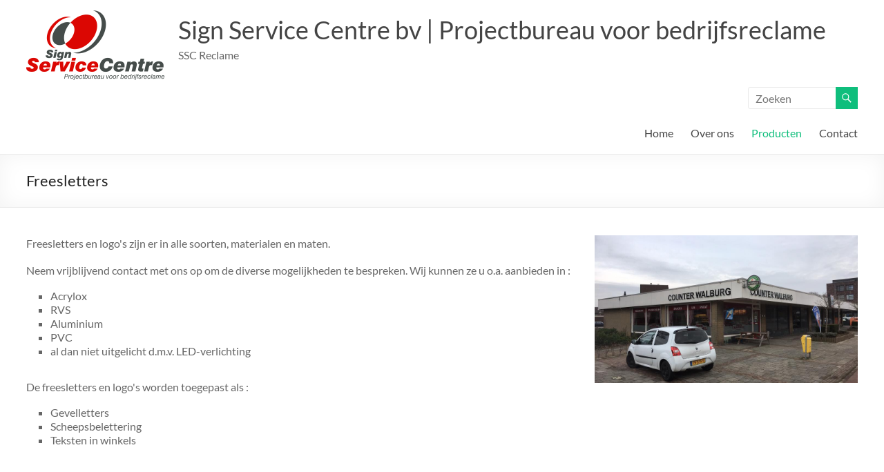

--- FILE ---
content_type: text/html; charset=UTF-8
request_url: https://sscreclame.nl/freesletters/
body_size: 9012
content:
<!DOCTYPE html>
<!--[if IE 7]>
<html class="ie ie7" lang="nl-NL">
<![endif]-->
<!--[if IE 8]>
<html class="ie ie8" lang="nl-NL">
<![endif]-->
<!--[if !(IE 7) & !(IE 8)]><!-->
<html lang="nl-NL">
<!--<![endif]-->
<head>
	<meta charset="UTF-8" />
	<meta name="viewport" content="width=device-width, initial-scale=1">
	<link rel="profile" href="//gmpg.org/xfn/11" />
	<title>Freesletters &#8211; Sign Service Centre bv | Projectbureau voor bedrijfsreclame</title>
<meta name='robots' content='max-image-preview:large' />
<link rel="alternate" type="application/rss+xml" title="Sign Service Centre bv | Projectbureau voor bedrijfsreclame &raquo; feed" href="//sscreclame.nl/feed/" />
<link rel="alternate" type="application/rss+xml" title="Sign Service Centre bv | Projectbureau voor bedrijfsreclame &raquo; reacties feed" href="//sscreclame.nl/comments/feed/" />
<link rel="alternate" title="oEmbed (JSON)" type="application/json+oembed" href="//sscreclame.nl/wp-json/oembed/1.0/embed?url=https%3A%2F%2Fsscreclame.nl%2Ffreesletters%2F" />
<link rel="alternate" title="oEmbed (XML)" type="text/xml+oembed" href="//sscreclame.nl/wp-json/oembed/1.0/embed?url=https%3A%2F%2Fsscreclame.nl%2Ffreesletters%2F&#038;format=xml" />
<style id='wp-img-auto-sizes-contain-inline-css' type='text/css'>
img:is([sizes=auto i],[sizes^="auto," i]){contain-intrinsic-size:3000px 1500px}
/*# sourceURL=wp-img-auto-sizes-contain-inline-css */
</style>
<link rel='stylesheet' id='tentblogger-404-repair-slug-css' href='//sscreclame.nl/wp-content/plugins/tentblogger-404-repair/css/admin.css?ver=6.9' type='text/css' media='all' />
<style id='wp-emoji-styles-inline-css' type='text/css'>

	img.wp-smiley, img.emoji {
		display: inline !important;
		border: none !important;
		box-shadow: none !important;
		height: 1em !important;
		width: 1em !important;
		margin: 0 0.07em !important;
		vertical-align: -0.1em !important;
		background: none !important;
		padding: 0 !important;
	}
/*# sourceURL=wp-emoji-styles-inline-css */
</style>
<link rel='stylesheet' id='wp-block-library-css' href='//sscreclame.nl/wp-includes/css/dist/block-library/style.min.css?ver=6.9' type='text/css' media='all' />
<style id='global-styles-inline-css' type='text/css'>
:root{--wp--preset--aspect-ratio--square: 1;--wp--preset--aspect-ratio--4-3: 4/3;--wp--preset--aspect-ratio--3-4: 3/4;--wp--preset--aspect-ratio--3-2: 3/2;--wp--preset--aspect-ratio--2-3: 2/3;--wp--preset--aspect-ratio--16-9: 16/9;--wp--preset--aspect-ratio--9-16: 9/16;--wp--preset--color--black: #000000;--wp--preset--color--cyan-bluish-gray: #abb8c3;--wp--preset--color--white: #ffffff;--wp--preset--color--pale-pink: #f78da7;--wp--preset--color--vivid-red: #cf2e2e;--wp--preset--color--luminous-vivid-orange: #ff6900;--wp--preset--color--luminous-vivid-amber: #fcb900;--wp--preset--color--light-green-cyan: #7bdcb5;--wp--preset--color--vivid-green-cyan: #00d084;--wp--preset--color--pale-cyan-blue: #8ed1fc;--wp--preset--color--vivid-cyan-blue: #0693e3;--wp--preset--color--vivid-purple: #9b51e0;--wp--preset--gradient--vivid-cyan-blue-to-vivid-purple: linear-gradient(135deg,rgb(6,147,227) 0%,rgb(155,81,224) 100%);--wp--preset--gradient--light-green-cyan-to-vivid-green-cyan: linear-gradient(135deg,rgb(122,220,180) 0%,rgb(0,208,130) 100%);--wp--preset--gradient--luminous-vivid-amber-to-luminous-vivid-orange: linear-gradient(135deg,rgb(252,185,0) 0%,rgb(255,105,0) 100%);--wp--preset--gradient--luminous-vivid-orange-to-vivid-red: linear-gradient(135deg,rgb(255,105,0) 0%,rgb(207,46,46) 100%);--wp--preset--gradient--very-light-gray-to-cyan-bluish-gray: linear-gradient(135deg,rgb(238,238,238) 0%,rgb(169,184,195) 100%);--wp--preset--gradient--cool-to-warm-spectrum: linear-gradient(135deg,rgb(74,234,220) 0%,rgb(151,120,209) 20%,rgb(207,42,186) 40%,rgb(238,44,130) 60%,rgb(251,105,98) 80%,rgb(254,248,76) 100%);--wp--preset--gradient--blush-light-purple: linear-gradient(135deg,rgb(255,206,236) 0%,rgb(152,150,240) 100%);--wp--preset--gradient--blush-bordeaux: linear-gradient(135deg,rgb(254,205,165) 0%,rgb(254,45,45) 50%,rgb(107,0,62) 100%);--wp--preset--gradient--luminous-dusk: linear-gradient(135deg,rgb(255,203,112) 0%,rgb(199,81,192) 50%,rgb(65,88,208) 100%);--wp--preset--gradient--pale-ocean: linear-gradient(135deg,rgb(255,245,203) 0%,rgb(182,227,212) 50%,rgb(51,167,181) 100%);--wp--preset--gradient--electric-grass: linear-gradient(135deg,rgb(202,248,128) 0%,rgb(113,206,126) 100%);--wp--preset--gradient--midnight: linear-gradient(135deg,rgb(2,3,129) 0%,rgb(40,116,252) 100%);--wp--preset--font-size--small: 13px;--wp--preset--font-size--medium: 20px;--wp--preset--font-size--large: 36px;--wp--preset--font-size--x-large: 42px;--wp--preset--spacing--20: 0.44rem;--wp--preset--spacing--30: 0.67rem;--wp--preset--spacing--40: 1rem;--wp--preset--spacing--50: 1.5rem;--wp--preset--spacing--60: 2.25rem;--wp--preset--spacing--70: 3.38rem;--wp--preset--spacing--80: 5.06rem;--wp--preset--shadow--natural: 6px 6px 9px rgba(0, 0, 0, 0.2);--wp--preset--shadow--deep: 12px 12px 50px rgba(0, 0, 0, 0.4);--wp--preset--shadow--sharp: 6px 6px 0px rgba(0, 0, 0, 0.2);--wp--preset--shadow--outlined: 6px 6px 0px -3px rgb(255, 255, 255), 6px 6px rgb(0, 0, 0);--wp--preset--shadow--crisp: 6px 6px 0px rgb(0, 0, 0);}:root { --wp--style--global--content-size: 760px;--wp--style--global--wide-size: 1160px; }:where(body) { margin: 0; }.wp-site-blocks > .alignleft { float: left; margin-right: 2em; }.wp-site-blocks > .alignright { float: right; margin-left: 2em; }.wp-site-blocks > .aligncenter { justify-content: center; margin-left: auto; margin-right: auto; }:where(.wp-site-blocks) > * { margin-block-start: 24px; margin-block-end: 0; }:where(.wp-site-blocks) > :first-child { margin-block-start: 0; }:where(.wp-site-blocks) > :last-child { margin-block-end: 0; }:root { --wp--style--block-gap: 24px; }:root :where(.is-layout-flow) > :first-child{margin-block-start: 0;}:root :where(.is-layout-flow) > :last-child{margin-block-end: 0;}:root :where(.is-layout-flow) > *{margin-block-start: 24px;margin-block-end: 0;}:root :where(.is-layout-constrained) > :first-child{margin-block-start: 0;}:root :where(.is-layout-constrained) > :last-child{margin-block-end: 0;}:root :where(.is-layout-constrained) > *{margin-block-start: 24px;margin-block-end: 0;}:root :where(.is-layout-flex){gap: 24px;}:root :where(.is-layout-grid){gap: 24px;}.is-layout-flow > .alignleft{float: left;margin-inline-start: 0;margin-inline-end: 2em;}.is-layout-flow > .alignright{float: right;margin-inline-start: 2em;margin-inline-end: 0;}.is-layout-flow > .aligncenter{margin-left: auto !important;margin-right: auto !important;}.is-layout-constrained > .alignleft{float: left;margin-inline-start: 0;margin-inline-end: 2em;}.is-layout-constrained > .alignright{float: right;margin-inline-start: 2em;margin-inline-end: 0;}.is-layout-constrained > .aligncenter{margin-left: auto !important;margin-right: auto !important;}.is-layout-constrained > :where(:not(.alignleft):not(.alignright):not(.alignfull)){max-width: var(--wp--style--global--content-size);margin-left: auto !important;margin-right: auto !important;}.is-layout-constrained > .alignwide{max-width: var(--wp--style--global--wide-size);}body .is-layout-flex{display: flex;}.is-layout-flex{flex-wrap: wrap;align-items: center;}.is-layout-flex > :is(*, div){margin: 0;}body .is-layout-grid{display: grid;}.is-layout-grid > :is(*, div){margin: 0;}body{padding-top: 0px;padding-right: 0px;padding-bottom: 0px;padding-left: 0px;}a:where(:not(.wp-element-button)){text-decoration: underline;}:root :where(.wp-element-button, .wp-block-button__link){background-color: #32373c;border-width: 0;color: #fff;font-family: inherit;font-size: inherit;font-style: inherit;font-weight: inherit;letter-spacing: inherit;line-height: inherit;padding-top: calc(0.667em + 2px);padding-right: calc(1.333em + 2px);padding-bottom: calc(0.667em + 2px);padding-left: calc(1.333em + 2px);text-decoration: none;text-transform: inherit;}.has-black-color{color: var(--wp--preset--color--black) !important;}.has-cyan-bluish-gray-color{color: var(--wp--preset--color--cyan-bluish-gray) !important;}.has-white-color{color: var(--wp--preset--color--white) !important;}.has-pale-pink-color{color: var(--wp--preset--color--pale-pink) !important;}.has-vivid-red-color{color: var(--wp--preset--color--vivid-red) !important;}.has-luminous-vivid-orange-color{color: var(--wp--preset--color--luminous-vivid-orange) !important;}.has-luminous-vivid-amber-color{color: var(--wp--preset--color--luminous-vivid-amber) !important;}.has-light-green-cyan-color{color: var(--wp--preset--color--light-green-cyan) !important;}.has-vivid-green-cyan-color{color: var(--wp--preset--color--vivid-green-cyan) !important;}.has-pale-cyan-blue-color{color: var(--wp--preset--color--pale-cyan-blue) !important;}.has-vivid-cyan-blue-color{color: var(--wp--preset--color--vivid-cyan-blue) !important;}.has-vivid-purple-color{color: var(--wp--preset--color--vivid-purple) !important;}.has-black-background-color{background-color: var(--wp--preset--color--black) !important;}.has-cyan-bluish-gray-background-color{background-color: var(--wp--preset--color--cyan-bluish-gray) !important;}.has-white-background-color{background-color: var(--wp--preset--color--white) !important;}.has-pale-pink-background-color{background-color: var(--wp--preset--color--pale-pink) !important;}.has-vivid-red-background-color{background-color: var(--wp--preset--color--vivid-red) !important;}.has-luminous-vivid-orange-background-color{background-color: var(--wp--preset--color--luminous-vivid-orange) !important;}.has-luminous-vivid-amber-background-color{background-color: var(--wp--preset--color--luminous-vivid-amber) !important;}.has-light-green-cyan-background-color{background-color: var(--wp--preset--color--light-green-cyan) !important;}.has-vivid-green-cyan-background-color{background-color: var(--wp--preset--color--vivid-green-cyan) !important;}.has-pale-cyan-blue-background-color{background-color: var(--wp--preset--color--pale-cyan-blue) !important;}.has-vivid-cyan-blue-background-color{background-color: var(--wp--preset--color--vivid-cyan-blue) !important;}.has-vivid-purple-background-color{background-color: var(--wp--preset--color--vivid-purple) !important;}.has-black-border-color{border-color: var(--wp--preset--color--black) !important;}.has-cyan-bluish-gray-border-color{border-color: var(--wp--preset--color--cyan-bluish-gray) !important;}.has-white-border-color{border-color: var(--wp--preset--color--white) !important;}.has-pale-pink-border-color{border-color: var(--wp--preset--color--pale-pink) !important;}.has-vivid-red-border-color{border-color: var(--wp--preset--color--vivid-red) !important;}.has-luminous-vivid-orange-border-color{border-color: var(--wp--preset--color--luminous-vivid-orange) !important;}.has-luminous-vivid-amber-border-color{border-color: var(--wp--preset--color--luminous-vivid-amber) !important;}.has-light-green-cyan-border-color{border-color: var(--wp--preset--color--light-green-cyan) !important;}.has-vivid-green-cyan-border-color{border-color: var(--wp--preset--color--vivid-green-cyan) !important;}.has-pale-cyan-blue-border-color{border-color: var(--wp--preset--color--pale-cyan-blue) !important;}.has-vivid-cyan-blue-border-color{border-color: var(--wp--preset--color--vivid-cyan-blue) !important;}.has-vivid-purple-border-color{border-color: var(--wp--preset--color--vivid-purple) !important;}.has-vivid-cyan-blue-to-vivid-purple-gradient-background{background: var(--wp--preset--gradient--vivid-cyan-blue-to-vivid-purple) !important;}.has-light-green-cyan-to-vivid-green-cyan-gradient-background{background: var(--wp--preset--gradient--light-green-cyan-to-vivid-green-cyan) !important;}.has-luminous-vivid-amber-to-luminous-vivid-orange-gradient-background{background: var(--wp--preset--gradient--luminous-vivid-amber-to-luminous-vivid-orange) !important;}.has-luminous-vivid-orange-to-vivid-red-gradient-background{background: var(--wp--preset--gradient--luminous-vivid-orange-to-vivid-red) !important;}.has-very-light-gray-to-cyan-bluish-gray-gradient-background{background: var(--wp--preset--gradient--very-light-gray-to-cyan-bluish-gray) !important;}.has-cool-to-warm-spectrum-gradient-background{background: var(--wp--preset--gradient--cool-to-warm-spectrum) !important;}.has-blush-light-purple-gradient-background{background: var(--wp--preset--gradient--blush-light-purple) !important;}.has-blush-bordeaux-gradient-background{background: var(--wp--preset--gradient--blush-bordeaux) !important;}.has-luminous-dusk-gradient-background{background: var(--wp--preset--gradient--luminous-dusk) !important;}.has-pale-ocean-gradient-background{background: var(--wp--preset--gradient--pale-ocean) !important;}.has-electric-grass-gradient-background{background: var(--wp--preset--gradient--electric-grass) !important;}.has-midnight-gradient-background{background: var(--wp--preset--gradient--midnight) !important;}.has-small-font-size{font-size: var(--wp--preset--font-size--small) !important;}.has-medium-font-size{font-size: var(--wp--preset--font-size--medium) !important;}.has-large-font-size{font-size: var(--wp--preset--font-size--large) !important;}.has-x-large-font-size{font-size: var(--wp--preset--font-size--x-large) !important;}
/*# sourceURL=global-styles-inline-css */
</style>

<link rel='stylesheet' id='tp_twitter_plugin_css-css' href='//sscreclame.nl/wp-content/plugins/recent-tweets-widget/tp_twitter_plugin.css?ver=1.0' type='text/css' media='screen' />
<link rel='stylesheet' id='siteorigin-panels-front-css' href='//sscreclame.nl/wp-content/plugins/siteorigin-panels/css/front-flex.min.css?ver=2.33.4' type='text/css' media='all' />
<link rel='stylesheet' id='sow-social-media-buttons-atom-9990f505cec8-css' href='//sscreclame.nl/wp-content/uploads/siteorigin-widgets/sow-social-media-buttons-atom-9990f505cec8.css?ver=6.9' type='text/css' media='all' />
<link rel='stylesheet' id='font-awesome-4-css' href='//sscreclame.nl/wp-content/themes/spacious/font-awesome/library/font-awesome/css/v4-shims.min.css?ver=4.7.0' type='text/css' media='all' />
<link rel='stylesheet' id='font-awesome-all-css' href='//sscreclame.nl/wp-content/themes/spacious/font-awesome/library/font-awesome/css/all.min.css?ver=6.7.2' type='text/css' media='all' />
<link rel='stylesheet' id='font-awesome-solid-css' href='//sscreclame.nl/wp-content/themes/spacious/font-awesome/library/font-awesome/css/solid.min.css?ver=6.7.2' type='text/css' media='all' />
<link rel='stylesheet' id='font-awesome-regular-css' href='//sscreclame.nl/wp-content/themes/spacious/font-awesome/library/font-awesome/css/regular.min.css?ver=6.7.2' type='text/css' media='all' />
<link rel='stylesheet' id='font-awesome-brands-css' href='//sscreclame.nl/wp-content/themes/spacious/font-awesome/library/font-awesome/css/brands.min.css?ver=6.7.2' type='text/css' media='all' />
<link rel='stylesheet' id='spacious_style-css' href='//sscreclame.nl/wp-content/themes/spacious/style.css?ver=6.9' type='text/css' media='all' />
<style id='spacious_style-inline-css' type='text/css'>
.previous a:hover, .next a:hover, a, #site-title a:hover, .main-navigation ul li.current_page_item a, .main-navigation ul li:hover > a, .main-navigation ul li ul li a:hover, .main-navigation ul li ul li:hover > a, .main-navigation ul li.current-menu-item ul li a:hover, .main-navigation ul li:hover > .sub-toggle, .main-navigation a:hover, .main-navigation ul li.current-menu-item a, .main-navigation ul li.current_page_ancestor a, .main-navigation ul li.current-menu-ancestor a, .main-navigation ul li.current_page_item a, .main-navigation ul li:hover > a, .small-menu a:hover, .small-menu ul li.current-menu-item a, .small-menu ul li.current_page_ancestor a, .small-menu ul li.current-menu-ancestor a, .small-menu ul li.current_page_item a, .small-menu ul li:hover > a, .breadcrumb a:hover, .tg-one-half .widget-title a:hover, .tg-one-third .widget-title a:hover, .tg-one-fourth .widget-title a:hover, .pagination a span:hover, #content .comments-area a.comment-permalink:hover, .comments-area .comment-author-link a:hover, .comment .comment-reply-link:hover, .nav-previous a:hover, .nav-next a:hover, #wp-calendar #today, .footer-widgets-area a:hover, .footer-socket-wrapper .copyright a:hover, .read-more, .more-link, .post .entry-title a:hover, .page .entry-title a:hover, .post .entry-meta a:hover, .type-page .entry-meta a:hover, .single #content .tags a:hover, .widget_testimonial .testimonial-icon:before, .header-action .search-wrapper:hover .fa{color:#0fbe7c;}.spacious-button, input[type="reset"], input[type="button"], input[type="submit"], button, #featured-slider .slider-read-more-button, #controllers a:hover, #controllers a.active, .pagination span ,.site-header .menu-toggle:hover, .call-to-action-button, .comments-area .comment-author-link span, a#back-top:before, .post .entry-meta .read-more-link, a#scroll-up, .search-form span, .main-navigation .tg-header-button-wrap.button-one a{background-color:#0fbe7c;}.main-small-navigation li:hover, .main-small-navigation ul > .current_page_item, .main-small-navigation ul > .current-menu-item, .spacious-woocommerce-cart-views .cart-value{background:#0fbe7c;}.main-navigation ul li ul, .widget_testimonial .testimonial-post{border-top-color:#0fbe7c;}blockquote, .call-to-action-content-wrapper{border-left-color:#0fbe7c;}.site-header .menu-toggle:hover.entry-meta a.read-more:hover,#featured-slider .slider-read-more-button:hover,.call-to-action-button:hover,.entry-meta .read-more-link:hover,.spacious-button:hover, input[type="reset"]:hover, input[type="button"]:hover, input[type="submit"]:hover, button:hover{background:#008c4a;}.pagination a span:hover, .main-navigation .tg-header-button-wrap.button-one a{border-color:#0fbe7c;}.widget-title span{border-bottom-color:#0fbe7c;}.widget_service_block a.more-link:hover, .widget_featured_single_post a.read-more:hover,#secondary a:hover,logged-in-as:hover  a,.single-page p a:hover{color:#008c4a;}.main-navigation .tg-header-button-wrap.button-one a:hover{background-color:#008c4a;}
/*# sourceURL=spacious_style-inline-css */
</style>
<link rel='stylesheet' id='spacious-genericons-css' href='//sscreclame.nl/wp-content/themes/spacious/genericons/genericons.css?ver=3.3.1' type='text/css' media='all' />
<link rel='stylesheet' id='spacious-font-awesome-css' href='//sscreclame.nl/wp-content/themes/spacious/font-awesome/css/font-awesome.min.css?ver=4.7.1' type='text/css' media='all' />
<script type="text/javascript" src="//sscreclame.nl/wp-content/plugins/tentblogger-404-repair/js/admin.js?ver=6.9" id="tentblogger-404-repair-slug-js"></script>
<script type="text/javascript" src="//sscreclame.nl/wp-includes/js/jquery/jquery.min.js?ver=3.7.1" id="jquery-core-js"></script>
<script type="text/javascript" src="//sscreclame.nl/wp-includes/js/jquery/jquery-migrate.min.js?ver=3.4.1" id="jquery-migrate-js"></script>
<script type="text/javascript" src="//sscreclame.nl/wp-content/themes/spacious/js/spacious-custom.js?ver=6.9" id="spacious-custom-js"></script>
<link rel="//api.w.org/" href="//sscreclame.nl/wp-json/" /><link rel="alternate" title="JSON" type="application/json" href="//sscreclame.nl/wp-json/wp/v2/pages/58" /><link rel="EditURI" type="application/rsd+xml" title="RSD" href="//sscreclame.nl/xmlrpc.php?rsd" />
<meta name="generator" content="WordPress 6.9" />
<link rel="canonical" href="https://sscreclame.nl/freesletters/" />
<link rel='shortlink' href='//sscreclame.nl/?p=58' />
<!-- All in one Favicon 4.8 --><link rel="icon" href="//sscreklame.nl/wp-content/uploads/2017/08/Favicon.gif" type="image/gif"/>
<link rel="shortcut icon" href="//sscreklame.nl/wp-content/uploads/2017/08/favicon.ico" />
<style media="all" id="siteorigin-panels-layouts-head">/* Layout 58 */ #pgc-58-0-0 { width:66.6667%;width:calc(66.6667% - ( 0.33333333333333 * 30px ) ) } #pgc-58-0-1 { width:33.3333%;width:calc(33.3333% - ( 0.66666666666667 * 30px ) ) } #pl-58 .so-panel { margin-bottom:30px } #pl-58 .so-panel:last-of-type { margin-bottom:0px } #pg-58-0.panel-has-style > .panel-row-style, #pg-58-0.panel-no-style { -webkit-align-items:flex-start;align-items:flex-start } @media (max-width:780px){ #pg-58-0.panel-no-style, #pg-58-0.panel-has-style > .panel-row-style, #pg-58-0 { -webkit-flex-direction:column;-ms-flex-direction:column;flex-direction:column } #pg-58-0 > .panel-grid-cell , #pg-58-0 > .panel-row-style > .panel-grid-cell { width:100%;margin-right:0 } #pgc-58-0-0 { margin-bottom:30px } #pl-58 .panel-grid-cell { padding:0 } #pl-58 .panel-grid .panel-grid-cell-empty { display:none } #pl-58 .panel-grid .panel-grid-cell-mobile-last { margin-bottom:0px }  } </style>		<style type="text/css"> blockquote { border-left: 3px solid #0fbe7c; }
			.spacious-button, input[type="reset"], input[type="button"], input[type="submit"], button { background-color: #0fbe7c; }
			.previous a:hover, .next a:hover { 	color: #0fbe7c; }
			a { color: #0fbe7c; }
			#site-title a:hover { color: #0fbe7c; }
			.main-navigation ul li.current_page_item a, .main-navigation ul li:hover > a { color: #0fbe7c; }
			.main-navigation ul li ul { border-top: 1px solid #0fbe7c; }
			.main-navigation ul li ul li a:hover, .main-navigation ul li ul li:hover > a, .main-navigation ul li.current-menu-item ul li a:hover, .main-navigation ul li:hover > .sub-toggle { color: #0fbe7c; }
			.site-header .menu-toggle:hover.entry-meta a.read-more:hover,#featured-slider .slider-read-more-button:hover,.call-to-action-button:hover,.entry-meta .read-more-link:hover,.spacious-button:hover, input[type="reset"]:hover, input[type="button"]:hover, input[type="submit"]:hover, button:hover { background: #008c4a; }
			.main-small-navigation li:hover { background: #0fbe7c; }
			.main-small-navigation ul > .current_page_item, .main-small-navigation ul > .current-menu-item { background: #0fbe7c; }
			.main-navigation a:hover, .main-navigation ul li.current-menu-item a, .main-navigation ul li.current_page_ancestor a, .main-navigation ul li.current-menu-ancestor a, .main-navigation ul li.current_page_item a, .main-navigation ul li:hover > a  { color: #0fbe7c; }
			.small-menu a:hover, .small-menu ul li.current-menu-item a, .small-menu ul li.current_page_ancestor a, .small-menu ul li.current-menu-ancestor a, .small-menu ul li.current_page_item a, .small-menu ul li:hover > a { color: #0fbe7c; }
			#featured-slider .slider-read-more-button { background-color: #0fbe7c; }
			#controllers a:hover, #controllers a.active { background-color: #0fbe7c; color: #0fbe7c; }
			.widget_service_block a.more-link:hover, .widget_featured_single_post a.read-more:hover,#secondary a:hover,logged-in-as:hover  a,.single-page p a:hover{ color: #008c4a; }
			.breadcrumb a:hover { color: #0fbe7c; }
			.tg-one-half .widget-title a:hover, .tg-one-third .widget-title a:hover, .tg-one-fourth .widget-title a:hover { color: #0fbe7c; }
			.pagination span ,.site-header .menu-toggle:hover{ background-color: #0fbe7c; }
			.pagination a span:hover { color: #0fbe7c; border-color: #0fbe7c; }
			.widget_testimonial .testimonial-post { border-color: #0fbe7c #EAEAEA #EAEAEA #EAEAEA; }
			.call-to-action-content-wrapper { border-color: #EAEAEA #EAEAEA #EAEAEA #0fbe7c; }
			.call-to-action-button { background-color: #0fbe7c; }
			#content .comments-area a.comment-permalink:hover { color: #0fbe7c; }
			.comments-area .comment-author-link a:hover { color: #0fbe7c; }
			.comments-area .comment-author-link span { background-color: #0fbe7c; }
			.comment .comment-reply-link:hover { color: #0fbe7c; }
			.nav-previous a:hover, .nav-next a:hover { color: #0fbe7c; }
			#wp-calendar #today { color: #0fbe7c; }
			.widget-title span { border-bottom: 2px solid #0fbe7c; }
			.footer-widgets-area a:hover { color: #0fbe7c !important; }
			.footer-socket-wrapper .copyright a:hover { color: #0fbe7c; }
			a#back-top:before { background-color: #0fbe7c; }
			.read-more, .more-link { color: #0fbe7c; }
			.post .entry-title a:hover, .page .entry-title a:hover { color: #0fbe7c; }
			.post .entry-meta .read-more-link { background-color: #0fbe7c; }
			.post .entry-meta a:hover, .type-page .entry-meta a:hover { color: #0fbe7c; }
			.single #content .tags a:hover { color: #0fbe7c; }
			.widget_testimonial .testimonial-icon:before { color: #0fbe7c; }
			a#scroll-up { background-color: #0fbe7c; }
			.search-form span { background-color: #0fbe7c; }.header-action .search-wrapper:hover .fa{ color: #0fbe7c} .spacious-woocommerce-cart-views .cart-value { background:#0fbe7c}.main-navigation .tg-header-button-wrap.button-one a{background-color:#0fbe7c} .main-navigation .tg-header-button-wrap.button-one a{border-color:#0fbe7c}.main-navigation .tg-header-button-wrap.button-one a:hover{background-color:#008c4a}.main-navigation .tg-header-button-wrap.button-one a:hover{border-color:#008c4a}</style>
		<link rel='stylesheet' id='sow-slider-default-6d39609536fd-58-css' href='//sscreclame.nl/wp-content/uploads/siteorigin-widgets/sow-slider-default-6d39609536fd-58.css?ver=6.9' type='text/css' media='all' />
<link rel='stylesheet' id='sow-slider-slider-css' href='//sscreclame.nl/wp-content/plugins/so-widgets-bundle/css/slider/slider.css?ver=1.70.3' type='text/css' media='all' />
<link rel='stylesheet' id='sow-social-media-buttons-atom-18a4aae324d1-css' href='//sscreclame.nl/wp-content/uploads/siteorigin-widgets/sow-social-media-buttons-atom-18a4aae324d1.css?ver=6.9' type='text/css' media='all' />
<link rel='stylesheet' id='siteorigin-widget-icon-font-fontawesome-css' href='//sscreclame.nl/wp-content/plugins/so-widgets-bundle/icons/fontawesome/style.css?ver=6.9' type='text/css' media='all' />
</head>

<body class="wp-singular page-template-default page page-id-58 custom-background wp-custom-logo wp-embed-responsive wp-theme-spacious siteorigin-panels siteorigin-panels-before-js no-sidebar-full-width wide-1218">


<div id="page" class="hfeed site">
	<a class="skip-link screen-reader-text" href="#main">Ga naar de inhoud</a>

	
	
	<header id="masthead" class="site-header clearfix spacious-header-display-one">

		
		
		<div id="header-text-nav-container" class="">

			<div class="inner-wrap" id="spacious-header-display-one">

				<div id="header-text-nav-wrap" class="clearfix">
					<div id="header-left-section">
													<div id="header-logo-image">

								<a href="//sscreclame.nl/" class="custom-logo-link" rel="home"><img width="200" height="101" src="//sscreclame.nl/wp-content/uploads/2017/08/cropped-logoSSCReclame-200.png" class="custom-logo" alt="Sign Service Centre bv | Projectbureau voor bedrijfsreclame" decoding="async" /></a>
							</div><!-- #header-logo-image -->

							
						<div id="header-text" class="">
															<h3 id="site-title">
									<a href="//sscreclame.nl/"
									   title="Sign Service Centre bv | Projectbureau voor bedrijfsreclame"
									   rel="home">Sign Service Centre bv | Projectbureau voor bedrijfsreclame</a>
								</h3>
														<p id="site-description">SSC Reclame</p>
							<!-- #site-description -->
						</div><!-- #header-text -->

					</div><!-- #header-left-section -->
					<div id="header-right-section">
													<div id="header-right-sidebar" class="clearfix">
								<aside id="search-3" class="widget widget_search"><form action="//sscreclame.nl/" class="search-form searchform clearfix" method="get">
	<div class="search-wrap">
		<input type="text" placeholder="Zoeken" class="s field" name="s">
		<button class="search-icon" type="submit"></button>
	</div>
</form><!-- .searchform --></aside>							</div>
							
													<div class="header-action">
															</div>
						
						
		<nav id="site-navigation" class="main-navigation clearfix   " role="navigation">
			<p class="menu-toggle">
				<span class="screen-reader-text">Menu</span>
			</p>
			<div class="menu-primary-container"><ul id="menu-footer-menu" class="menu"><li id="menu-item-112" class="menu-item menu-item-type-post_type menu-item-object-page menu-item-home menu-item-112"><a href="//sscreclame.nl/">Home</a></li>
<li id="menu-item-166" class="menu-item menu-item-type-post_type menu-item-object-page menu-item-166"><a href="//sscreclame.nl/over-ons/">Over ons</a></li>
<li id="menu-item-57" class="menu-item menu-item-type-post_type menu-item-object-page current-menu-ancestor current-menu-parent current_page_parent current_page_ancestor menu-item-has-children menu-item-57"><a href="//sscreclame.nl/producten/">Producten</a>
<ul class="sub-menu">
	<li id="menu-item-56" class="menu-item menu-item-type-post_type menu-item-object-page menu-item-56"><a href="//sscreclame.nl/autoreclame/">Autoreclame</a></li>
	<li id="menu-item-55" class="menu-item menu-item-type-post_type menu-item-object-page menu-item-55"><a href="//sscreclame.nl/scheepsbelettering/">Scheepsbelettering</a></li>
	<li id="menu-item-163" class="menu-item menu-item-type-post_type menu-item-object-page menu-item-163"><a href="//sscreclame.nl/buitenreclame/">Buitenreclame</a></li>
	<li id="menu-item-162" class="menu-item menu-item-type-post_type menu-item-object-page menu-item-162"><a href="//sscreclame.nl/binnenreclame/">Binnenreclame</a></li>
	<li id="menu-item-298" class="menu-item menu-item-type-post_type menu-item-object-page menu-item-298"><a href="//sscreclame.nl/spandoeken/">Spandoeken – vlaggen – banieren</a></li>
	<li id="menu-item-60" class="menu-item menu-item-type-post_type menu-item-object-page current-menu-item page_item page-item-58 current_page_item menu-item-60"><a href="//sscreclame.nl/freesletters/" aria-current="page">Freesletters</a></li>
	<li id="menu-item-284" class="menu-item menu-item-type-post_type menu-item-object-page menu-item-284"><a href="//sscreclame.nl/stickers-full-colour/">Stickers / Full colours</a></li>
	<li id="menu-item-283" class="menu-item menu-item-type-post_type menu-item-object-page menu-item-283"><a href="//sscreclame.nl/speciale-producten/">Promotieproducten</a></li>
</ul>
</li>
<li id="menu-item-268" class="menu-item menu-item-type-post_type menu-item-object-page menu-item-268"><a href="//sscreclame.nl/contactpagina/">Contact</a></li>
</ul></div>		</nav>

		
					</div><!-- #header-right-section -->

				</div><!-- #header-text-nav-wrap -->
			</div><!-- .inner-wrap -->
					</div><!-- #header-text-nav-container -->

		
						<div class="header-post-title-container clearfix">
					<div class="inner-wrap">
						<div class="post-title-wrapper">
																								<h1 class="header-post-title-class">Freesletters</h1>
																						</div>
											</div>
				</div>
					</header>
			<div id="main" class="clearfix">
		<div class="inner-wrap">

	
	<div id="primary">
		<div id="content" class="clearfix">
			
				
<article id="post-58" class="post-58 page type-page status-publish hentry">
		<div class="entry-content clearfix">
		<div id="pl-58"  class="panel-layout" ><div id="pg-58-0"  class="panel-grid panel-no-style" ><div id="pgc-58-0-0"  class="panel-grid-cell" ><div id="panel-58-0-0-0" class="so-panel widget widget_sow-editor panel-first-child panel-last-child" data-index="0" ><div
			
			class="so-widget-sow-editor so-widget-sow-editor-base"
			
		>
<div class="siteorigin-widget-tinymce textwidget">
	<p>Freesletters en logo's zijn er in alle soorten, materialen en maten.</p>
<p>Neem vrijblijvend contact met ons op om de diverse mogelijkheden te bespreken. Wij kunnen ze u o.a. aanbieden in :</p>
<ul>
<li>Acrylox</li>
<li>RVS</li>
<li>Aluminium</li>
<li>PVC</li>
<li>al dan niet uitgelicht d.m.v. LED-verlichting</li>
</ul>
<p>De freesletters en logo's worden toegepast als :</p>
<ul>
<li>Gevelletters</li>
<li>Scheepsbelettering</li>
<li>Teksten in winkels</li>
</ul>
</div>
</div></div></div><div id="pgc-58-0-1"  class="panel-grid-cell" ><div id="panel-58-0-1-0" class="so-panel widget widget_sow-slider panel-first-child panel-last-child" data-index="1" ><div
			
			class="so-widget-sow-slider so-widget-sow-slider-default-6d39609536fd-58"
			
		>				<div class="sow-slider-base" style="display: none" tabindex="0">
					<ul
					class="sow-slider-images"
					data-settings="{&quot;pagination&quot;:true,&quot;speed&quot;:800,&quot;timeout&quot;:8000,&quot;paused&quot;:false,&quot;pause_on_hover&quot;:false,&quot;swipe&quot;:true,&quot;nav_always_show_desktop&quot;:&quot;&quot;,&quot;nav_always_show_mobile&quot;:&quot;&quot;,&quot;breakpoint&quot;:&quot;780px&quot;,&quot;unmute&quot;:false,&quot;anchor&quot;:null}"
										data-anchor-id=""
				>		<li class="sow-slider-image" style="visibility: visible;" >
						<div class="sow-slider-image-container">
				<div class="sow-slider-image-wrapper" style="max-width: 960px">
										<div class="sow-slider-image-foreground-wrapper">
						<img fetchpriority="high" decoding="async" width="960" height="540" src="//sscreclame.nl/wp-content/uploads/2017/08/Gevelreclame-dag.jpg" class="sow-slider-foreground-image" alt="Gevelreclame dag" style="" srcset="//sscreclame.nl/wp-content/uploads/2017/08/Gevelreclame-dag.jpg 960w, //sscreclame.nl/wp-content/uploads/2017/08/Gevelreclame-dag-300x169.jpg 300w, //sscreclame.nl/wp-content/uploads/2017/08/Gevelreclame-dag-768x432.jpg 768w" sizes="(max-width: 960px) 100vw, 960px" />					</div>
									</div>
			</div>
					</li>
				<li class="sow-slider-image" style="visibility: hidden;" >
						<div class="sow-slider-image-container">
				<div class="sow-slider-image-wrapper" style="max-width: 960px">
										<div class="sow-slider-image-foreground-wrapper">
						<img decoding="async" width="960" height="540" src="//sscreclame.nl/wp-content/uploads/2017/08/Gevelreclame-nacht.jpg" class="sow-slider-foreground-image" alt="Gevelreclame nacht" style="" srcset="//sscreclame.nl/wp-content/uploads/2017/08/Gevelreclame-nacht.jpg 960w, //sscreclame.nl/wp-content/uploads/2017/08/Gevelreclame-nacht-300x169.jpg 300w, //sscreclame.nl/wp-content/uploads/2017/08/Gevelreclame-nacht-768x432.jpg 768w" sizes="(max-width: 960px) 100vw, 960px" />					</div>
									</div>
			</div>
					</li>
				<li class="sow-slider-image" style="visibility: hidden;" >
						<div class="sow-slider-image-container">
				<div class="sow-slider-image-wrapper" style="max-width: 528px">
										<div class="sow-slider-image-foreground-wrapper">
						<img decoding="async" width="528" height="960" src="//sscreclame.nl/wp-content/uploads/2017/08/Gevelreclame-logo.jpg" class="sow-slider-foreground-image" alt="Gevelreclame logo" style="" srcset="//sscreclame.nl/wp-content/uploads/2017/08/Gevelreclame-logo.jpg 528w, //sscreclame.nl/wp-content/uploads/2017/08/Gevelreclame-logo-165x300.jpg 165w" sizes="(max-width: 528px) 100vw, 528px" />					</div>
									</div>
			</div>
					</li>
		</ul>				<ol class="sow-slider-pagination">
											<li><a href="#" data-goto="0" aria-label="toon slide 1"></a></li>
											<li><a href="#" data-goto="1" aria-label="toon slide 2"></a></li>
											<li><a href="#" data-goto="2" aria-label="toon slide 3"></a></li>
									</ol>

				<div class="sow-slide-nav sow-slide-nav-next">
					<a href="#" data-goto="next" aria-label="volgende slide" data-action="next">
						<em class="sow-sld-icon-thin-right"></em>
					</a>
				</div>

				<div class="sow-slide-nav sow-slide-nav-prev">
					<a href="#" data-goto="previous" aria-label="vorige slide" data-action="prev">
						<em class="sow-sld-icon-thin-left"></em>
					</a>
				</div>
				</div></div></div></div></div></div>			</div>
	<footer class="entry-meta-bar clearfix">
		<div class="entry-meta clearfix">
					</div>
	</footer>
	</article>

				
			
		</div><!-- #content -->
	</div><!-- #primary -->

	
<div id="secondary">
			
		
			<aside id="search" class="widget widget_search">
				<form action="//sscreclame.nl/" class="search-form searchform clearfix" method="get">
	<div class="search-wrap">
		<input type="text" placeholder="Zoeken" class="s field" name="s">
		<button class="search-icon" type="submit"></button>
	</div>
</form><!-- .searchform -->			</aside>

			<aside id="archives" class="widget">
				<h3 class="widget-title">Archieven</h3>
				<ul>
									</ul>
			</aside>

			<aside id="meta" class="widget">
				<h3 class="widget-title">Meta</h3>
				<ul>
										<li><a href="//sscreclame.nl/wp-login.php">Login</a></li>
									</ul>
			</aside>

			</div>

	

</div><!-- .inner-wrap -->
</div><!-- #main -->

<footer id="colophon" class="clearfix">
	<div class="footer-widgets-wrapper">
	<div class="inner-wrap">
		<div class="footer-widgets-area clearfix">
			<div class="tg-one-fourth tg-column-1">
				<aside id="text-12" class="widget widget_text">			<div class="textwidget"><p><strong>Bezoekadres :</strong><br />
Einsteinstraat 16 A<br />
3316 GG  Dordrecht</p>
</div>
		</aside>			</div>
							<div class="tg-one-fourth tg-column-2">
					<aside id="text-18" class="widget widget_text">			<div class="textwidget"><p><strong>Tel.   : </strong>+31 78 616 74 64<br />
<strong>@      :</strong> info@sscreclame.nl<br />
<strong>KvK :</strong> 24298678</p>
</div>
		</aside>				</div>
										<div class="tg-one-fourth tg-after-two-blocks-clearfix tg-column-3">
									</div>
										<div class="tg-one-fourth tg-one-fourth-last tg-column-4">
					<aside id="sow-social-media-buttons-3" class="widget widget_sow-social-media-buttons"><div
			
			class="so-widget-sow-social-media-buttons so-widget-sow-social-media-buttons-atom-18a4aae324d1"
			
		>

<div class="social-media-button-container">
	
		<a 
		class="ow-button-hover sow-social-media-button-facebook-0 sow-social-media-button" title="Sign Service Centre bv | Projectbureau voor bedrijfsreclame op Facebook" aria-label="Sign Service Centre bv | Projectbureau voor bedrijfsreclame op Facebook" target="_blank" rel="noopener noreferrer" href="//www.facebook.com/sscreclame/" 		>
			<span>
								<span class="sow-icon-fontawesome sow-fab" data-sow-icon="&#xf39e;"
		 
		aria-hidden="true"></span>							</span>
		</a>
	
		<a 
		class="ow-button-hover sow-social-media-button-linkedin-0 sow-social-media-button" title="Sign Service Centre bv | Projectbureau voor bedrijfsreclame op Linkedin" aria-label="Sign Service Centre bv | Projectbureau voor bedrijfsreclame op Linkedin" target="_blank" rel="noopener noreferrer" href="//www.linkedin.com/company/sign-service-centre" 		>
			<span>
								<span class="sow-icon-fontawesome sow-fab" data-sow-icon="&#xf0e1;"
		 
		aria-hidden="true"></span>							</span>
		</a>
	
		<a 
		class="ow-button-hover sow-social-media-button-x-twitter-0 sow-social-media-button" title="Sign Service Centre bv | Projectbureau voor bedrijfsreclame op X Twitter" aria-label="Sign Service Centre bv | Projectbureau voor bedrijfsreclame op X Twitter" target="_blank" rel="noopener noreferrer" href="//twitter.com/sscreclame" 		>
			<span>
								<span class="sow-icon-fontawesome sow-fab" data-sow-icon="&#xe61b;"
		 
		aria-hidden="true"></span>							</span>
		</a>
	</div>
</div></aside>				</div>
					</div>
	</div>
</div>
	<div class="footer-socket-wrapper clearfix">
		<div class="inner-wrap">
			<div class="footer-socket-area">
				<div class="copyright">Copyright &copy; 2026 <a href="//sscreclame.nl/" title="Sign Service Centre bv | Projectbureau voor bedrijfsreclame" ><span>Sign Service Centre bv | Projectbureau voor bedrijfsreclame</span></a>. Alle rechten voorbehouden. Thema <a href="//themegrill.com/themes/spacious" target="_blank" title="Spacious" rel="nofollow"><span>Spacious</span></a> door ThemeGrill. Aangedreven door: <a href="//wordpress.org" target="_blank" title="WordPress" rel="nofollow"><span>WordPress</span></a>.</div>				<nav class="small-menu clearfix">
									</nav>
			</div>
		</div>
	</div>
</footer>
<a href="#masthead" id="scroll-up"></a>
</div><!-- #page -->

<script type="speculationrules">
{"prefetch":[{"source":"document","where":{"and":[{"href_matches":"/*"},{"not":{"href_matches":["/wp-*.php","/wp-admin/*","/wp-content/uploads/*","/wp-content/*","/wp-content/plugins/*","/wp-content/themes/spacious/*","/*\\?(.+)"]}},{"not":{"selector_matches":"a[rel~=\"nofollow\"]"}},{"not":{"selector_matches":".no-prefetch, .no-prefetch a"}}]},"eagerness":"conservative"}]}
</script>
<script type="text/javascript" src="//sscreclame.nl/wp-content/themes/spacious/js/navigation.js?ver=6.9" id="spacious-navigation-js"></script>
<script type="text/javascript" src="//sscreclame.nl/wp-content/themes/spacious/js/skip-link-focus-fix.js?ver=6.9" id="spacious-skip-link-focus-fix-js"></script>
<script type="text/javascript" src="//sscreclame.nl/wp-content/plugins/so-widgets-bundle/js/jquery.cycle.min.js?ver=1.70.3" id="sow-slider-slider-cycle2-js"></script>
<script type="text/javascript" src="//sscreclame.nl/wp-content/plugins/so-widgets-bundle/js/slider/jquery.slider.min.js?ver=1.70.3" id="sow-slider-slider-js"></script>
<script type="text/javascript" src="//sscreclame.nl/wp-content/plugins/so-widgets-bundle/js/jquery.cycle.swipe.min.js?ver=1.70.3" id="sow-slider-slider-cycle2-swipe-js"></script>
<script id="wp-emoji-settings" type="application/json">
{"baseUrl":"//s.w.org/images/core/emoji/17.0.2/72x72/","ext":".png","svgUrl":"//s.w.org/images/core/emoji/17.0.2/svg/","svgExt":".svg","source":{"concatemoji":"//sscreclame.nl/wp-includes/js/wp-emoji-release.min.js?ver=6.9"}}
</script>
<script type="module">
/* <![CDATA[ */
/*! This file is auto-generated */
const a=JSON.parse(document.getElementById("wp-emoji-settings").textContent),o=(window._wpemojiSettings=a,"wpEmojiSettingsSupports"),s=["flag","emoji"];function i(e){try{var t={supportTests:e,timestamp:(new Date).valueOf()};sessionStorage.setItem(o,JSON.stringify(t))}catch(e){}}function c(e,t,n){e.clearRect(0,0,e.canvas.width,e.canvas.height),e.fillText(t,0,0);t=new Uint32Array(e.getImageData(0,0,e.canvas.width,e.canvas.height).data);e.clearRect(0,0,e.canvas.width,e.canvas.height),e.fillText(n,0,0);const a=new Uint32Array(e.getImageData(0,0,e.canvas.width,e.canvas.height).data);return t.every((e,t)=>e===a[t])}function p(e,t){e.clearRect(0,0,e.canvas.width,e.canvas.height),e.fillText(t,0,0);var n=e.getImageData(16,16,1,1);for(let e=0;e<n.data.length;e++)if(0!==n.data[e])return!1;return!0}function u(e,t,n,a){switch(t){case"flag":return n(e,"\ud83c\udff3\ufe0f\u200d\u26a7\ufe0f","\ud83c\udff3\ufe0f\u200b\u26a7\ufe0f")?!1:!n(e,"\ud83c\udde8\ud83c\uddf6","\ud83c\udde8\u200b\ud83c\uddf6")&&!n(e,"\ud83c\udff4\udb40\udc67\udb40\udc62\udb40\udc65\udb40\udc6e\udb40\udc67\udb40\udc7f","\ud83c\udff4\u200b\udb40\udc67\u200b\udb40\udc62\u200b\udb40\udc65\u200b\udb40\udc6e\u200b\udb40\udc67\u200b\udb40\udc7f");case"emoji":return!a(e,"\ud83e\u1fac8")}return!1}function f(e,t,n,a){let r;const o=(r="undefined"!=typeof WorkerGlobalScope&&self instanceof WorkerGlobalScope?new OffscreenCanvas(300,150):document.createElement("canvas")).getContext("2d",{willReadFrequently:!0}),s=(o.textBaseline="top",o.font="600 32px Arial",{});return e.forEach(e=>{s[e]=t(o,e,n,a)}),s}function r(e){var t=document.createElement("script");t.src=e,t.defer=!0,document.head.appendChild(t)}a.supports={everything:!0,everythingExceptFlag:!0},new Promise(t=>{let n=function(){try{var e=JSON.parse(sessionStorage.getItem(o));if("object"==typeof e&&"number"==typeof e.timestamp&&(new Date).valueOf()<e.timestamp+604800&&"object"==typeof e.supportTests)return e.supportTests}catch(e){}return null}();if(!n){if("undefined"!=typeof Worker&&"undefined"!=typeof OffscreenCanvas&&"undefined"!=typeof URL&&URL.createObjectURL&&"undefined"!=typeof Blob)try{var e="postMessage("+f.toString()+"("+[JSON.stringify(s),u.toString(),c.toString(),p.toString()].join(",")+"));",a=new Blob([e],{type:"text/javascript"});const r=new Worker(URL.createObjectURL(a),{name:"wpTestEmojiSupports"});return void(r.onmessage=e=>{i(n=e.data),r.terminate(),t(n)})}catch(e){}i(n=f(s,u,c,p))}t(n)}).then(e=>{for(const n in e)a.supports[n]=e[n],a.supports.everything=a.supports.everything&&a.supports[n],"flag"!==n&&(a.supports.everythingExceptFlag=a.supports.everythingExceptFlag&&a.supports[n]);var t;a.supports.everythingExceptFlag=a.supports.everythingExceptFlag&&!a.supports.flag,a.supports.everything||((t=a.source||{}).concatemoji?r(t.concatemoji):t.wpemoji&&t.twemoji&&(r(t.twemoji),r(t.wpemoji)))});
//# sourceURL=//sscreclame.nl/wp-includes/js/wp-emoji-loader.min.js
/* ]]> */
</script>
<script>document.body.className = document.body.className.replace("siteorigin-panels-before-js","");</script>
</body>
</html>


--- FILE ---
content_type: text/css
request_url: https://sscreclame.nl/wp-content/uploads/siteorigin-widgets/sow-slider-default-6d39609536fd-58.css?ver=6.9
body_size: 145
content:
.so-widget-sow-slider-default-6d39609536fd-58 .sow-slider-base ul.sow-slider-images .sow-slider-image-wrapper {
  
  display: flex;
  align-items: center;
}
.so-widget-sow-slider-default-6d39609536fd-58 .sow-slider-base ul.sow-slider-images .sow-slider-image-wrapper > a {
  display: block;
  width: 100%;
}
.so-widget-sow-slider-default-6d39609536fd-58 .sow-slider-base ul.sow-slider-images .sow-slider-image-wrapper .sow-slider-image-foreground-wrapper,
.so-widget-sow-slider-default-6d39609536fd-58 .sow-slider-base ul.sow-slider-images .sow-slider-image-wrapper > a .sow-slider-foreground-image {
  display: block;
  line-height: 0;
  margin-right: auto;
  margin-left: auto;
}
.so-widget-sow-slider-default-6d39609536fd-58 .sow-slider-base .sow-slider-pagination {
  text-align: right;
}
.so-widget-sow-slider-default-6d39609536fd-58 .sow-slider-base .sow-slider-pagination li a {
  background: #ffffff;
}
.so-widget-sow-slider-default-6d39609536fd-58 .sow-slider-base .sow-slide-nav {
  font-size: 25px;
}
.so-widget-sow-slider-default-6d39609536fd-58 .sow-slider-base .sow-slide-nav a {
  color: #ffffff;
}

--- FILE ---
content_type: application/javascript
request_url: https://sscreclame.nl/wp-content/plugins/tentblogger-404-repair/js/admin.js?ver=6.9
body_size: 54
content:
jQuery(function($) {

  $('.repair-link').click(function(evt) {
    evt.preventDefault();
    var sUrl = $(this).attr('class').split(' ')[1];
    window.location = window.location + '&remove_page=' + sUrl;
  });
  
  $('.repair-all-link').click(function(evt) {
    evt.preventDefault();
    window.location = window.location + '&remove_page=all';
  });
  
});